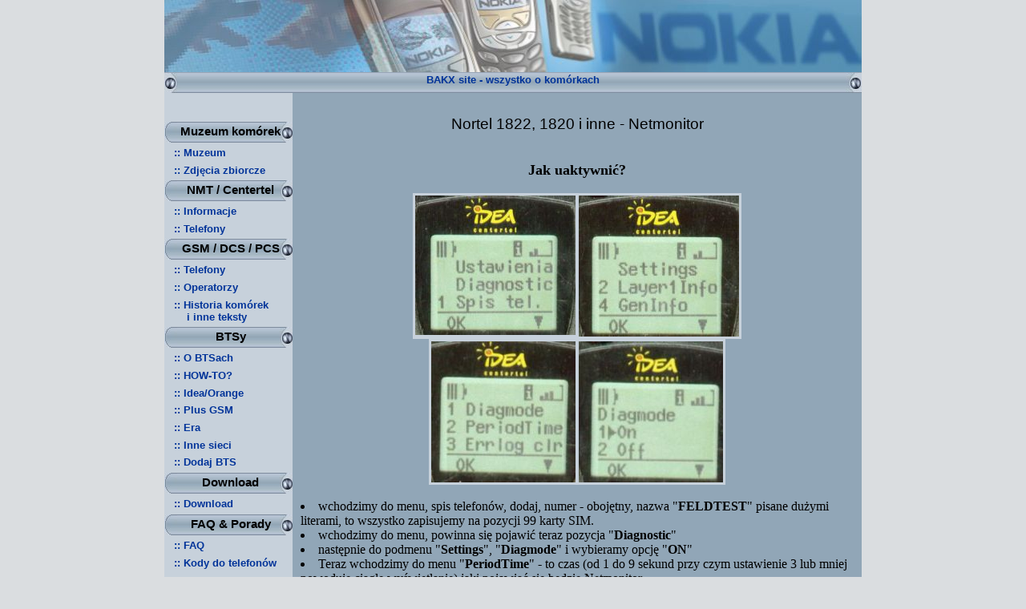

--- FILE ---
content_type: text/html
request_url: http://www.bakx.pl/index.php?id=netmonitor/nortel_1822
body_size: 3621
content:
<HTML>
<HEAD>
<META HTTP-EQUIV="Content-type" CONTENT="text/html; charset=iso-8859-2">
<META NAME="Keywords" CONTENT="">
<META NAME="Description" CONTENT="Opis dokumentu">
<META NAME="Author" CONTENT="Autor dokumentu">
<TITLE>Telefonia komórkowa By BAKX - GSM, NMT, Centertel, Cityman, Talkman, PCS, BTS, NetMonitor, Nokia, Analog, Analogowe, Spectronic, Motorola, Siemens, Philips, Samsung, Nec, Aeg, Sagem, Benefon, Bosch, Maxon, Trium, Nortel, Panasonic, 	Sharp, Sony, Telital, Qualcom, Ericsson, Hagenuk, Beocom, Dancall, Alcatel</TITLE>
<link href="styl.css" rel="stylesheet" type="text/css">
</HEAD>
<body LEFTMARGIN="0" TOPMARGIN="0" MARGINWIDTH="0" MARGINHEIGHT="0">
<TABLE WIDTH="870" CELLSPACING="0" CELLPADDING="0" BORDER="0" align="center">
<!-- Górny panel -->
	<tr><td WIDTH="870" height="70" colspan="3"><IMG SRC="panel.jpg" WIDTH="870" HEIGHT="90" BORDER="0" ALT="viii-lo.krakow.pl/bakx"></TD></tr>
<!-- Tu należy wpisać tytuł lub nagłówek -->
<tr><td width="20"><IMG SRC="lpanel.jpg" WIDTH="20" HEIGHT="26" BORDER="0" ALT="viii-lo.krakow.pl/bakx"></TD><td class="panel" width="830" height="26"><p class="tytul"><FONT COLOR="#003399" size="2">BAKX site - wszystko o komórkach</FONT></P></TD><td width="20"><IMG SRC="rpanel.jpg" WIDTH="20" HEIGHT="26" BORDER="0" ALT="viii-lo.krakow.pl/bakx" valign="top"></TD></TR>

<tr>
<td colspan=3 width="100%">
<table WIDTH="100%" height="100%" CELLSPACING="0" CELLPADDING="0" BORDER="0">
<tr>
<td width=160 height="100%" class="kolor4">
<!-- Początek menu -->
<table WIDTH="160" CELLSPACING="0" CELLPADDING="0" BORDER="0">
<tr><TD WIDTH="160" height="26" background="button.jpg" WIDTH="160" HEIGHT="26" BORDER="0" ALT=""><p class="menu"> Muzeum komórek </P></TD></TR>
<tr><td WIDTH="160" height="100%" class="kolor4">
<p><a HREF="index.php?id=muzeum/muzeum">:: Muzeum</A></p>
<p><a HREF="index.php?id=muzeum/zd_kolekcji_2005_08/muzeum">:: Zdjęcia zbiorcze</A></P>
</TD></TR>

<tr><TD WIDTH="160" height="26" background="button.jpg" WIDTH="160" HEIGHT="26" BORDER="0" ALT=""><p class="menu">NMT / Centertel</P></TD></TR>
<tr><td WIDTH="160" height="100%" class="kolor4">
<p><a HREF="index.php?id=centertel_nmt/centertel">:: Informacje</A></p>
<p><a HREF="index.php?id=centertel_nmt/terminale/nmt">:: Telefony</A></P>

<tr><TD WIDTH="160" height="26" background="button.jpg" WIDTH="160" HEIGHT="26" BORDER="0" ALT=""><p class="menu">GSM / DCS / PCS</P></TD></TR>
<tr><td WIDTH="160" height="100%" class="kolor4">
<p><a HREF="index.php?id=gsm/terminale/gsm">:: Telefony</A></P>
<p><a HREF="index.php?id=gsm/network/gsm_net">:: Operatorzy</A></p>
<p><a HREF="index.php?id=gsm/teksty/teksty">:: Historia komórek <br>&nbsp; &nbsp; i inne teksty</A></p>
</TD></TR>
<tr><TD WIDTH="160" height="26" background="button.jpg" WIDTH="160" HEIGHT="26" BORDER="0" ALT=""><p class="menu">BTSy</P></TD></TR>
<tr><td WIDTH="160" height="100%" class="kolor4">
<p><a HREF="index.php?id=bts/bts">:: O BTSach</A></p>
<p><a HREF="index.php?id=bts/bts_dzial">:: HOW-TO?</A></p>
<p><a HREF="index.php?id=bts/bts_idea">:: Idea/Orange</A></p>
<p><a HREF="index.php?id=bts/bts_plus">:: Plus GSM</A></P>
<p><a HREF="index.php?id=bts/bts_era">:: Era</A></p>
<p><a HREF="index.php?id=bts/bts_inne">:: Inne sieci</A></p>
<p><a HREF="http://bakx.uw-host.org/formularz.html" target="_blank">:: Dodaj BTS</A></p>
</TD></TR>

<tr><TD WIDTH="160" height="26" background="button.jpg" WIDTH="160" HEIGHT="26" BORDER="0" ALT=""><p class="menu">Download</P></TD></TR>
<tr><td WIDTH="160" height="100%" class="kolor4">
<p><a HREF="index.php?id=download/download">:: Download</A></p>
</TD></TR>

<tr><TD WIDTH="160" height="26" background="button.jpg" WIDTH="160" HEIGHT="26" BORDER="0" ALT=""><p class="menu">FAQ & Porady</P></TD></TR>
<tr><td WIDTH="160" height="100%" class="kolor4">
<p><a HREF="index.php?id=faq1/faq">:: FAQ</A></p>
<p><a HREF="index.php?id=kody/kody">:: Kody do telefonów</A></p>
<p><a HREF="index.php?id=netmonitor/netmonitor">:: NetMonitor</A></p>
</TD></TR>

<tr><TD WIDTH="160" height="26" background="button.jpg" WIDTH="160" HEIGHT="26" BORDER="0" ALT=""><p class="menu">Inne</P></TD></TR>
<tr><td WIDTH="160" height="100%" class="kolor4">
<p><a HREF="index.php?id=pagery/pagery">:: Pagery</A></p>
<p><a HREF="index.php?id=wap_www/wap">:: WAP</A></p>
<p><a HREF="index.php?id=linki">:: Linki</A></p>
<p><a HREF="index.php?id=humor/humor">:: Humor</A></p>
<p><a HREF="index.php?id=napisali/napisali">:: Napisali o bakx.pl</A></p>
<p><a HREF="index.php?id=kontakt">:: Kontakt</A></P>
<p><A HREF="gg:2815405" TITLE="GG">:: GG: 2815405 <img src="http://www.gadu-gadu.pl/users/status.asp?id=2815405&styl=1"></A></p>
</TD></TR>

<BR>
<BR>
<tr><TD WIDTH="160" height="26" background="button.jpg" WIDTH="160" HEIGHT="26" BORDER="0" ALT=""><p class="menu">Polecamy</P></TD></TR>
<tr><td WIDTH="160" height="100%" class="kolor4">
<BR><center>

<a href="http://ratwork.pl" target="_self"><span style="color:#0000cd;"><u><strong><span style="background-color: rgb(255, 255, 0);">RATWORK.PL</span></strong></u></span></a>
<BR>
<BR>
<BR>
<BR>
<BR>
<BR>
<BR>
</CENTER>
</TD></TR>
</TABLE>
<!-- Koniec menu -->
</TD>
<td BORDER="0" class="kolor2">
<BR>
<table border=0 cellpadding=10 width=100% height=100% cellspacing=0><tr><td class="kolor2">
  <head>
<meta http-equiv="Content-Type"
content="text/html; charset=iso-8859-2">
<meta name="Telefonia komorkowa"
content="Glowna strona">
<meta name="BakX" content="BakX">
<META NAME="Authoring_tool" CONTENT="CS Pajączek 2000 PRO v4.8.1">
<title>Telefonia Komórkowa - Nortel 1822, 1820 - Netmonitor</title>
</head>

<center><FONT FACE="arial" size="3"<B><BIG>Nortel 1822,
 1820 i inne - Netmonitor</BIG></B></FONT></CENTER><BR>

 
<BR>
<center><B><font SIZE="4">Jak uaktywnić?</FONT></B><BR></center>
<BR>

<center>
<table>
<tr>

<td><img SRC="netmonitor/nortel_1822/nortel_nm_2.jpg" alt="Nortel 1822 - Netmonitor"></TD>
<td><img SRC="netmonitor/nortel_1822/nortel_nm_1.jpg" alt="Nortel 1822 - Netmonitor"></TD>

</TR>
</TABLE>
</CENTER>

<center>
<table>
<tr>

<td><img SRC="netmonitor/nortel_1822/nortel_nm_4.jpg" alt="Nortel 1822 - Netmonitor"></TD>
<td><img SRC="netmonitor/nortel_1822/nortel_nm_3.jpg" alt="Nortel 1822 - Netmonitor"></TD>

</TR>
</TABLE>
</CENTER>

<BR>
<li>wchodzimy do menu, spis telefonów, dodaj, numer - obojętny, nazwa "<B>FELDTEST</B>" pisane dużymi literami, to wszystko zapisujemy na pozycji 99 karty SIM.
<li>wchodzimy do menu, powinna się pojawić teraz pozycja "<B>Diagnostic</B>"
<li>następnie do podmenu "<B>Settings</B>", "<B>Diagmode</B>" i wybieramy opcję "<B>ON</B>"
<li>Teraz wchodzimy do menu "<B>PeriodTime</B>" - to czas  (od 1 do 9 sekund przy czym ustawienie 3 lub mniej powoduje ciągłe wyświetlanie) jaki pojawiać się będzie Netmonitor
<li>Naciskamy przycisk "C" i wybieramy opcję "<B>Layer1Info</B>" i w tym momencie ukazują się informacje.
<BR><BR>

<B><font SIZE="4">Struktura Menu</FONT></B><BR>
<pre>
<li>1 Settings

    1 Diagmode
    2 Period Time
    3 Errlog clr
    4 Errlog lev
    6 Autolnter
	
<li>2 Layer1 Info
<li>4 GenInfo
<li>5 IMEI
</PRE>
<BR>

<BR>


<center>
<table WIDTH="50%" height="8%">
<tr>
<td><img SRC="netmonitor/nortel_1822/nortel_nm_5.jpg" alt="Czuwanie"></TD>
<td width="80%">



<table  WIDTH="80%" height="8%" CELLSPACING="10">
<BR>
<BR>
<BR>

<tr>
<td align="middle">I783:</TD>
<td align="middle">43R18</TD>
</TR>

<tr>
<td align="middle">L18S14</TD>
<td align="middle">F3868</TD>
</TR>

<tr>
<td align="middle">N764:</TD>
<td align="middle">41R 0</TD>
</TR>
</table>

</TD>
</TR>
</TABLE>

</CENTER>





<BR>
<P ALIGN="CENTER"><B><font SIZE="4">Podczas czuwania</FONT></B></P>
<li><B>Pierwsza wiersz:</B> <BR>
<B>I</B> - numer kanału na którym jest zalogowany nasz telefon (w tym wypadku 783)<BR>
<B>43</B> - połączenie NCC (Network Color Code) - 4 i BSIC (Base Station Identity
   Code) - 3<BR>
<B>R</B> - poziom sygnału (18 dB)
<BR>
<BR>
<li><B>Drugi wiersz:</B> <BR>
<B>L</B> - parametr Link Radio Timeout Counter (18)<BR>
<B>S</B> - stosunek sygnału do szumu, max 15 (tu 14)<BR>
<B>F</B> - parametr używany ze specjalnym oprogramowaniem (Sensibility Factor) (F3868)<BR>
<BR>

<li><B>Trzeci wiersz:</B> <BR>
<B>N</B> - sąsiednie kanały odbierane przez telefon max 6 (764)<BR>
<B>41</B> - połączenie NCC (Network Color Code) - 4 i BSIC (Base Station Identity
   Code) - 1<BR>
<B>R</B> - poziom sygnału (0 dB)<BR>
<BR>

<center>
<table WIDTH="50%" height="8%">
<tr>
<td><img SRC="netmonitor/nortel_1822/nortel_nm_6.jpg" alt="Rozmowa"></TD>
<td width="80%">



<table  WIDTH="80%" height="8%" CELLSPACING="10">

<tr>
<BR>
<BR>
<BR>

<td align="middle">D789: 4</TD>
<td align="middle">R22Q0</TD>
</TR>

<tr>
<td align="middle">L20T17X</TD>
<td align="middle">0S15</TD>
</TR>

<tr>
<td align="middle">N780:</TD>
<td align="middle">R 3</TD>
</TR>

</TABLE>

</TD>
</TR>
</TABLE>

</CENTER>

<P ALIGN="CENTER"><B><font SIZE="4">Podczas rozmowy</FONT></B></P>
<BR>

<li><B>Pierwsza wiersz:</B> <BR>
<B>D</B> - numer kanału, na którym siedzi telefon (789)<BR>
<B>4</B> - <B>Time Slot</B> miejsce w ramce używane do transmisji naszego połączenia<BR>
<B>R</B> - poziom odbieranego sygnału (22 dB)<BR>
<B>Q</B> - stopa błędów 0 min, 7 max (tu 0)



<BR>
<BR>
<li><B>Drugi wiersz:</B> <BR>
<B>L</B> - parametr Link Radio Timeout Counter (20)<BR>
<B>T</B> - Timing Advance (TA) odległość od stacji bazowej w jedn. Ok 550m (zakres 0 - 30, jeśli sygnał ulega załamaniu, odbiciu - parametr ten może ulegać zmianie i nie jest on miarodajny) (tu 17)<BR>
<B>X</B> - moc nadajnika aparatu (0)<BR>
<B>S</B> - stosunek sygnału do szumu (15)<BR>

<BR>
<li><B>Trzeci wiersz:</B> <BR>
<B>N</B> - sąsiednie kanały odbierane przez telefon max 6 (780)<BR>
<B>R</B> - poziom sygnału (3 dB)<BR>
<BR>

<BR><BR>
<CENTER><a HREF="index.php?id=netmonitor/netmonitor">POWRÓT</A></CENTER>
<BR>
<BR>
<BR>
<BR>
<BR>
<BR>
<BR>
<BR>
</td></tr></table></TD>
</tr>
</TABLE>


<tr><td colspan=3 height="20" class="kolor2"><center>

<a HREF="index.php?id=prawa_">:: Główna :: </A> 
<a HREF="index.php?id=mapa"> :: Mapa Strony ::</A><BR><BR>



 <!-- stat.4u.pl NiE KaSoWaC -->
<a target=_top href="http://stat.4u.pl/?bakx"><img src="http://ad.stat.4u.pl/s4u.gif" border="0"></a>
<script language="javascript">
<!--
function s4upl() { return "";}
//-->
</script>
<script language="JavaScript" src="http://ad.stat.4u.pl/s.js?bakx"></script>
<script language="JavaScript">
<!--
s4uext=s4upl();
document.write("<img src=\"http://stat.4u.pl/cgi-bin/s.cgi?i=bakx"+s4uext+"\" width=1 height=1>")
//-->
</script>
<noscript><img src="http://stat.4u.pl/cgi-bin/s.cgi?i=bakx&r=ns" width="1" height="1"></noscript>
<!-- stat.4u.pl KoNiEc -->

</script>
<noscript><img src="http://stat.4u.pl/cgi-bin/s.cgi?i=bakx&r=ns" width="1" height="1"></noscript>
</CENTER></TD></tr>
</td></TR>
</TABLE>
</BODY>
</HTML>



--- FILE ---
content_type: text/css
request_url: http://www.bakx.pl/styl.css
body_size: 543
content:
body {margin: 0 0 0 0;
		padding: 0 0 0 0;
		background: #DADDE0;
			SCROLLBAR-FACE-COLOR: #DADDE0;
	SCROLLBAR-HIGHLIGHT-COLOR: #E8E8E8; 
	SCROLLBAR-SHADOW-COLOR: #C7D1DB;; 
	SCROLLBAR-3DLIGHT-COLOR: #ffffff; 
	SCROLLBAR-ARROW-COLOR: #91A6B7; 
	SCROLLBAR-TRACK-COLOR: #91A6B7; 
	SCROLLBAR-DARKSHADOW-COLOR: #91A6B7; }
P {font-family: Arial, Verdana, Helvetica, sans-serif;
        font-size: 11pt;
        color: #1C2534;
		padding: 1pt;
		margin: 3pt 8pt 3pt 8pt;
		text-align: justify;}
.menu {font-family: Arial, Verdana, Helvetica, sans-serif;
        font-size: 11pt;
        color: #000000;
		padding: 1pt;
		margin: 2pt 6pt 2pt 10pt;
		text-align: center;
		font-weight: bold;}
.tytul {text-align: center;
		vertical-align: middle;
		margin: 1;
		padding: 1;
		color: #0099CC;
		font-size: 14pt;
		font-weight: bold;}
a:link, a:visited, a:active {
        color: #003399;
        font-family: Arial, Verdana, Helvetica, sans-serif;
        font-weight: bold;
        font-size: 10pt;
        text-decoration: none;}
a:hover {
        text-decoration: underline;
        font-family: Arial, Verdana, Helvetica, sans-serif;
        font-weight: bold;
        font-size: 10pt;
        color: #1C2534;}
td {text-align: left;
		vertical-align: top;}	
.kolor2 {background: #91A6B7;
vertical-align: top;}
.panel {background-image: url(tlopanel.jpg);
vertical-align: top;}
.kolor4 {background: #C7D1DB;}
table {text-align: left;
		vertical-align: top;
		background: #C7D1DB;}
